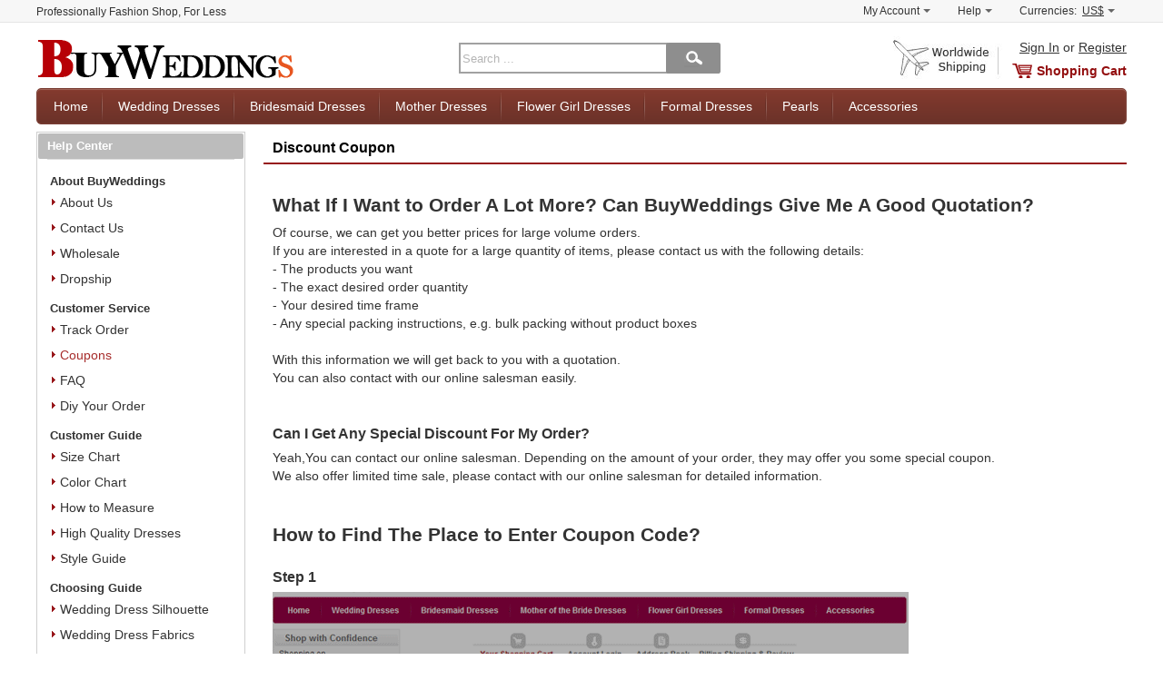

--- FILE ---
content_type: text/html; charset=utf-8
request_url: https://www.buyweddings.com/discount_coupon.html?utm_source=footer
body_size: 7625
content:
<!DOCTYPE html>
<html dir="ltr" lang="en">
<head prefix="og: http://ogp.me/ns# fb: http://ogp.me/ns/fb# product: http://ogp.me/ns/product#" >
<meta charset="utf-8">
<meta name="viewport" content="width=device-width, initial-scale=1.0, user-scalable=yes" />
<title></title>
<meta name="keywords" content="">
<meta name="description" content="">
<meta property="og:url" content="https://www.buyweddings.com/discount_coupon.html" />
<meta property="og:title" content="" />
<meta property="og:description" content="" />
<meta property="og:site_name" content="BuyWeddings.com" />
<meta http-equiv="imagetoolbar" content="no" />
<meta name="SKYPE_TOOLBAR" content="SKYPE_TOOLBAR_PARSER_COMPATIBLE" />
<meta name="google-translate-customization" content="eecde9121c44c970-6846724d43d70354-g0d3d5ba185a18c19-13" />
<base href="https://www.buyweddings.com/">
<link rel="canonical" href="https://www.buyweddings.com/discount_coupon.html">
<link rel="stylesheet" type="text/css" href="includes/templates/myself/css/global.css?v=1540717323">
<script src="includes/templates/myself/jscript/global.min.js?v=1517416802"></script>
<script type="text/javascript">
    var DEVICE = 'desktop';
</script>
</head>
<body class="device-desktop" id="discount_coupon-body">
    <div id="wrapper-container">
        <div class="sidebar-left" id="slider-menu-left">
        </div>
        <div class="wrapper" id="wrapper">
            <!-- BGN Header -->
              
<!--bof-header logo and navigation display-->
<script type="text/javascript">
  var favCount  = $.cookie('favCount')  == undefined ? 0 : $.cookie('favCount');
</script>
<div id="header">
    <!-- BGN header top -->
    <div id="header-top-wrapper">
        <div class="header-top-content container clearfix">
            <p class="header-top-title">Professionally Fashion Shop, For Less</p>
            <div id="header-top-shortcut">
                <ul>
                    <li>
                        <div class="shortcut-item-box">
                            <a class="shortcut-item" href="https://www.buyweddings.com/index.php?main_page=account" target="_top" rel="nofollow">My Account<b></b></a>
                            <div class="shortcut-sub-content none" id="shortcut-myaccount">
                                                                <p><a href="https://www.buyweddings.com/login.html#login" title="Sign In" class="u">Sign In</a>  or  <a href="https://www.buyweddings.com/login.html#register" title="Register" class="u">Register</a></p>
                                
                                <p><a href="https://www.buyweddings.com/index.php?main_page=account" target="_top" rel="nofollow"><span>View Orders</span></a></p>
                                <p><a href="https://www.buyweddings.com/index.php?main_page=account_ticket_center" target="_top" rel="nofollow">Ticket Center</a></p>
                                                                                            </div>
                        </div>
                    </li>
                    <li>
                        <div class="shortcut-item-box">
                            <a class="shortcut-item" href="https://www.buyweddings.com/faq.html" target="_top" rel="nofollow">Help<b></b></a>
                            <div class="shortcut-sub-content none" id="shortcut-help">
                                <p><a href="https://www.buyweddings.com/faq.html" title="Sign In" class="u">FAQ</a></p>
                                <p><a href="https://www.buyweddings.com/index.php?main_page=leave_a_message" rel="nofollow" title="Submit a Request">Submit a Request</a></p>
                                <p><a href="https://www.buyweddings.com/contact_us.html" rel="nofollow">Contact Us</a></p>
                            </div>
                        </div>
                    </li>

                    <li>
                        <div class="shortcut-item-box">
                            <span class="shortcut-item shortcut-currencies-symbol js-currencies-symbol"><span>Currencies:</span> <em id="current-currencies-symbol">US$</em><b></b></span>

                            <div class="shortcut-sub-content none" id="shortcut-currencies">
                                <p><a class="tab_curr0" title="US Dollar" href="/discount_coupon.html?currency=USD" target="_top" rel="nofollow">US Dollar</a></p>
                                <p><a class="tab_curr1" title="US Dollar" href="/discount_coupon.html?currency=EUR" target="_top" rel="nofollow">Euro</a></p>
                                <p><a class="tab_curr2" title="US Dollar" href="/discount_coupon.html?currency=GBP" target="_top" rel="nofollow">GB Pound</a></p>
                                <p><a class="tab_curr3" title="US Dollar" href="/discount_coupon.html?currency=CAD" target="_top" rel="nofollow">Canadian Dollar</a></p>
                                <p><a class="tab_curr4" title="US Dollar" href="/discount_coupon.html?currency=AUD" target="_top" rel="nofollow">Australian Dollar</a></p>
                                <input type="hidden" name="main_page" value="index">
                            </div>
                        </div>

                    </li>
                </ul>
            </div>
        </div>
    </div>
    <!-- END header top -->
    <!-- BGN header mid -->
    <div id="header-container" class="container clearfix">
        <span class="btn-siderbar-menu js-left-menu"><i class="icon-menu">Menu</i></span>
        <div class="logo-content">
            <a href="https://www.buyweddings.com/" id="logo">
              <picture class="banner-picture">
                <!--[if IE 9]><video style='display: none'><![endif]-->
                <source media="(min-width: 768px)" srcset="https://www.buyweddings.com/images/logo.png">
                <source media="(min-width: 10px)" srcset="https://www.buyweddings.com/images/logo-m.png">
                <!--[if IE 9]></video><![endif]-->
                <img src="https://www.buyweddings.com/images/logo.png" alt="BuyWeddings.com">
            </picture>
            </a>
        </div>

        <div class="search-form-content">
          <form name="quick-search" action="/search/" method="get" id="quick-search" onsubmit="return getSearch()">
              <input type="text" name="keyword" maxlength="100" class="skeywords middle" id="keyword" placeholder="Search ..."><button type="submit" id="btn-search" value="" class="btn-search middle"></button>
          </form>
        </div>
        <!-- BGN logo right -->
        <div class="shopping-cart-content">
            <div class="top-sign-reg">
                                  <a rel="nofollow" href="/login.html#login" title="Sign In" class="u">Sign In</a>  or  <a href="/login.html#register" title="Register" class="u">Register</a>
                
            </div>
            <div class="shopping-cart">
                                <a href="https://www.buyweddings.com/shopping_cart.html" class="cart" id="cart">Shopping Cart</a>
                            </div>
        </div>
        <!-- END logo right -->
    </div>
    <!-- END header mid -->
    <div id="navigation" class="main-nav-container container">
        <ul class="js-nav-content">
            <li>
                <a href="https://www.buyweddings.com/" class="nav-item">Home</a>
            </li>

            <li class="nav-wedding subs">
                <a class="nav-item" href="https://www.buyweddings.com/wholesale-wedding-dresses_c100?utm_source=top_menu">Wedding Dresses</a>
                <div class="sub-nav-content none" id="sub-wedding">
                    <dl class="top whot">
                        <dt><span class="red">What's Hot</span></dt>
                        <dd><a href="https://www.buyweddings.com/wholesale-2025-spring-wedding-dresses_c150?utm_source=top_menu" title="2023 Spring Wedding Dresses"><span>2023 Spring</span></a></dd>
                        <dd><a href="https://www.buyweddings.com/wholesale-top-selling-wedding-dresses_c101?utm_source=top_menu" title="Top Selling Wedding Dresses">Top Selling</a></dd>
                        <dd><a href="https://www.buyweddings.com/wholesale-wedding-dresses-under-100_c102?utm_source=top_menu" title="Wedding Dresses Under $100">Under $100</a></dd>
                        <dd><a href="https://www.buyweddings.com/wholesale-lace-wedding-dresses_c140?utm_source=top_menu" title="Lace Wedding Dresses">Lace Dresses</a></dd>
                        <dd><a href="https://www.buyweddings.com/wholesale-chiffon-wedding-dresses_c141?utm_source=top_menu" title="Chiffon Wedding Dresses">Chiffon Dresses</a></dd>
                    </dl>
                    <dl class="top size">
                        <dt><strong>Shop by Size</strong></dt>
                        <dd><a href="https://www.buyweddings.com/wholesale-plus-size-wedding-dresses_c123?utm_source=top_menu" title="Plus Size Wedding Dresses">Plus Size</a></dd>
                        <dd><a href="https://www.buyweddings.com/wholesale-petite-wedding-dresses_c121?utm_source=top_menu" title="Petite Wedding Dresses">Petite</a></dd>
                        <dd><a href="https://www.buyweddings.com/wholesale-maternity-wedding-dresses_c122?utm_source=top_menu" title="Maternity Wedding Dresses">Maternity</a></dd>
                        <dd><a href="https://www.buyweddings.com/wholesale-short-mini-wedding-dresses_c120?utm_source=top_menu" title="Short/ Mini Wedding Dresses">Short/ Mini</a></dd>
                    </dl>

                    <dl class="top occasion">
                        <dt><strong>Shop by Occasion</strong></dt>
                        <dd><a href="https://www.buyweddings.com/wholesale-beach-wedding-dresses_c130?utm_source=top_menu" title="Beach Wedding Dresses">Beach</a></dd>
                        <dd><a href="https://www.buyweddings.com/wholesale-reception-wedding-dresses_c131?utm_source=top_menu" title="Reception Wedding Dresses">Reception</a></dd>
                        <dd><a href="https://www.buyweddings.com/wholesale-garden-outdoor-wedding-dresses_c132?utm_source=top_menu" title="Garden/ Outdoor Wedding Dresses">Garden/ Outdoor</a></dd>
                        <dd><a href="https://www.buyweddings.com/wholesale-church-wedding-dresses_c133?utm_source=top_menu" title="Church Wedding Dresses">Church</a></dd>
                    </dl>
                    <dl class="top silhouette">
                        <dt><strong>Shop by Silhouette</strong></dt>
                        <dd><a href="https://www.buyweddings.com/wholesale-a-line-wedding-dresses_c110?utm_source=top_menu" title="A-Line Wedding Dresses">A-Line</a></dd>
                        <dd><a href="https://www.buyweddings.com/wholesale-ball-gown-wedding-dresses_c111?utm_source=top_menu" title="Ball Gown Wedding Dresses">Ball Gown</a></dd>
                        <dd><a href="https://www.buyweddings.com/wholesale-empire-wedding-dresses_c115?utm_source=top_menu" title="Empire Wedding Dresses">Empire</a></dd>
                        <dd><a href="https://www.buyweddings.com/wholesale-sheath-column-wedding-dresses_c113?utm_source=top_menu" title="Sheath/ Column Wedding Dresses">Sheath/ Column</a></dd>
                        <dd><a href="https://www.buyweddings.com/wholesale-trumpet-mermaid-wedding-dresses_c114?utm_source=top_menu" title="Trumpet/ Mermaid Wedding Dresses">Trumpet/ Mermaid</a></dd>
                    </dl>
                </div>
            </li>
            <li class="nav-bridesmaid subs">
                <a class="nav-item" href="https://www.buyweddings.com/wholesale-bridesmaid-dresses_c200?utm_source=top_menu">Bridesmaid Dresses</a>
                <div class="sub-nav-content none" id="sub-bridesmaid">
                    <dl>
                        <dt><a href="https://www.buyweddings.com/wholesale-bridesmaid-dresses_c200?utm_source=top_menu">Bridesmaid Dresses</a></dt>
                        <dd><a href="https://www.buyweddings.com/wholesale-new-arrival-bridesmaid-dresses_c201?utm_source=top_menu">New Arrival Bridesmaid Dresses</a></dd>
                        <dd><a href="https://www.buyweddings.com/wholesale-junior-bridesmaid-dresses_c202?utm_source=top_menu">Junior Bridesmaid Dresses</a></dd>
                        <dd><a href="https://www.buyweddings.com/wholesale-bridesmaid-dresses-under-100_c203?utm_source=top_menu">Bridesmaid Dresses Under $100</a></dd>
                        <dd><a href="https://www.buyweddings.com/wholesale-short-bridesmaid-dresses_c210?utm_source=top_menu">Short Bridesmaid Dresses</a></dd>
                        <dd><a href="https://www.buyweddings.com/wholesale-tea-length-bridesmaid-dresses_c211?utm_source=top_menu">Tea Length Bridesmaid Dresses</a></dd>
                        <dd><a href="https://www.buyweddings.com/wholesale-long-bridesmaid-dresses_c212?utm_source=top_menu">Long Bridesmaid Dresses</a></dd>
                        <dd><a href="https://www.buyweddings.com/wholesale-maternity-bridesmaid-dresses_c220?utm_source=top_menu">Maternity Bridesmaid Dresses</a></dd>
                    </dl>

                </div>
            </li>
             <li class="nav-mother subs">
                <a class="nav-item" href="https://www.buyweddings.com/wholesale-mother-of-the-bride-dresses_c300?utm_source=top_menu">Mother Dresses</a>
                <div class="sub-nav-content none" id="sub-mother">
                    <dl>
                        <dt><a href="https://www.buyweddings.com/wholesale-mother-of-the-bride-dresses_c300?utm_source=top_menu">Mother of the Bride Dresses</a></dt>
                          <dd><a href="https://www.buyweddings.com/wholesale-2025-mother-of-the-bride-dresses_c301?utm_source=top_menu">2019 Mother of the Bride Dresses</a></dd>
                          <dd><a href="https://www.buyweddings.com/wholesale-plus-size-mother-dresses_c312?utm_source=top_menu">Plus Size Mother Dresses</a></dd>
                          <dd><a href="https://www.buyweddings.com/wholesale-mother-dresses-with-jackets_c302?utm_source=top_menu">Mother Dresses with Jackets</a></dd>
                          <dd><a href="https://www.buyweddings.com/wholesale-mother-dresses-with-sleeves_c303?utm_source=top_menu">Mother Dresses with Sleeves</a></dd>
                          <dd><a href="https://www.buyweddings.com/wholesale-modest-mother-of-the-bride-dresses_c311?utm_source=top_menu">Modest Mother of The Bride Dresses</a></dd>
                          <dd><a href="https://www.buyweddings.com/wholesale-discount-mother-of-the-bride-dresses_c310?utm_source=top_menu">Discount Mother of the Bride Dresses</a></dd>
                    </dl>
                </div>
            </li>
             <li class="nav-flower subs">
                <a class="nav-item" href="https://www.buyweddings.com/wholesale-flower-girl-dresses_c400?utm_source=top_menu">Flower Girl Dresses</a>
                <div class="sub-nav-content none" id="sub-flower">
                    <dl>
                        <dt><a href="https://www.buyweddings.com/wholesale-flower-girl-dresses_c400?utm_source=top_menu">Flower Girl Dresses</a></dt>
                        <dd><a href="https://www.buyweddings.com/wholesale-hot-sale-flower-girl-dresses_c401?utm_source=top_menu">Hot Sale Flower Girl Dresses</a></dd>
                        <dd><a href="https://www.buyweddings.com/wholesale-first-communion-dresses_c402?utm_source=top_menu">First Communion Dresses</a></dd>
                        <dd><a href="https://www.buyweddings.com/wholesale-easter-spring-little-girls-dresses_c403?utm_source=top_menu">Easter/ Spring Little Girls Dresses</a></dd>
                        <dd><a href="https://www.buyweddings.com/wholesale-little-girls-holiday-dresses_c404?utm_source=top_menu">Little Girls Holiday Dresses</a></dd>
                        <dd><a href="https://www.buyweddings.com/wholesale-colorful-little-girls-dresses_c405?utm_source=top_menu">Colorful Little Girls Dresses</a></dd>
                        <dd><a href="https://www.buyweddings.com/wholesale-little-girls-party-dresses_c406?utm_source=top_menu">Little Girls Party Dresses</a></dd>
                        <dd><a href="https://www.buyweddings.com/wholesale-toddler-girls-dresses_c407?utm_source=top_menu">Toddler Girls Dresses</a></dd>
                        <dd><a href="https://www.buyweddings.com/wholesale-flower-girl-accessories_c611?utm_source=top_menu">Flower Girl Accessories</a></dd>
                    </dl>
                </div>
            </li>
            <li class="nav-formal subs">
                <a class="nav-item" href="https://www.buyweddings.com/wholesale-formal-dresses_c500?utm_source=top_menu">Formal Dresses</a>
                <div class="sub-nav-content none" id="sub-formal">
                    <dl>
                        <dt><a href="https://www.buyweddings.com/wholesale-formal-dresses_c500?utm_source=top_menu">Formal Dresses</a></dt>
                        <dd><a href="https://www.buyweddings.com/wholesale-prom-party-dresses_c502?utm_source=top_menu">Prom/ Party Dresses</a></dd>
                        <dd><a href="https://www.buyweddings.com/wholesale-evening-dresses_c504?utm_source=top_menu">Evening Dresses</a></dd>
                        <dd><a href="https://www.buyweddings.com/wholesale-cocktail-dresses_c505?utm_source=top_menu">Cocktail Dresses</a></dd>
                        <dd><a href="https://www.buyweddings.com/wholesale-homecoming-dresses_c506?utm_source=top_menu">Homecoming Dresses</a></dd>
                        <dd><a href="https://www.buyweddings.com/wholesale-celebrity-dresses_c510?utm_source=top_menu">Celebrity Dresses</a></dd>
                        <dd><a href="https://www.buyweddings.com/wholesale-little-black-white-dresses_c512?utm_source=top_menu">Little Black/ White Dresses</a></dd>
                    </dl>
                </div>
            </li>
            <li class="nav-pearls subs">
                <a class="nav-item" href="https://www.buyweddings.com/wholesale-bridal-pearls-jewelry_c700?utm_source=top_menu">Pearls</a>
                <div class="sub-nav-content none" id="sub-pearls">
                    <dl>
                        <dt><a href="https://www.buyweddings.com/wholesale-bridal-pearls-jewelry_c700">Bridal Pearls Jewelry</a></dt>
                                                <dd><a href="https://www.buyweddings.com/wholesale-bridal-pearl-bracelets_c702">Bridal Pearl Bracelets</a></dd>
                        <dd><a href="https://www.buyweddings.com/wholesale-bridal-pearl-earrings_c703">Bridal Pearl Earrings</a></dd>
                        <dd><a href="https://www.buyweddings.com/wholesale-bridal-pearl-rings_c704">Bridal Pearl Rings</a></dd>
                                                                    </dl>
                </div>
            </li>
            <li class="nav-accessories subs noline">
                <a class="nav-item" href="https://www.buyweddings.com/wholesale-accessories_c600?utm_source=top_menu">Accessories</a>
                <div class="sub-nav-content none" id="sub-accessories">
                    <dl>
                        <dt><a href="https://www.buyweddings.com/wholesale-accessories_c600">Accessories</a></dt>
                        <dd><a href="https://www.buyweddings.com/wholesale-wedding-gloves_c601">Wedding Gloves</a></dd>
                        <dd><a href="https://www.buyweddings.com/wholesale-wedding-petticoat_c602">Wedding Petticoat</a></dd>
                        <dd><a href="https://www.buyweddings.com/wholesale-wedding-veils_c603">Wedding Veils</a></dd>
                        <dd><a href="https://www.buyweddings.com/wholesale-wedding-tiaras_c605">Wedding Tiaras</a></dd>
                        <dd><a href="https://www.buyweddings.com/wholesale-wedding-bouquet_c606">Wedding Bouquet</a></dd>
                        <dd><a href="https://www.buyweddings.com/wholesale-jewelry_c607">Jewelry</a></dd>
                        <dd><a href="https://www.buyweddings.com/wholesale-handbags_c608">Handbags</a></dd>
                        <dd><a href="https://www.buyweddings.com/wholesale-fascinators_c609">Fascinators</a></dd>
                        <dd><a href="https://www.buyweddings.com/wholesale-wedding-accessories_c612">Wedding Accessories</a></dd>
                    </dl>
                </div>
            </li>
            <li class="nav-see-all noline none">
                <a class="nav-item" href="https://www.buyweddings.com/see_all.html?utm_source=top">See All</a>
            </li>
        </ul>
    </div>
    <!-- END header mid -->
<script>
//if($.isTouch() || $.isIos()) {
if($.isPC()) {
    $('.shortcut-item-box').hover(
      function() {
          $(this).addClass('hover');
          $(this).find('.shortcut-sub-content').show();
        },
        function() {
          $(this).removeClass('hover');
          $(this).find('.shortcut-sub-content').hide();
        }
    );

     $('#navigation .subs').hover(function() {
        $(this).find('.nav-item').addClass('hover');
        $(this).find('.sub-nav-content').show();
      },
      function() {
        $(this).find('.nav-item').removeClass('hover');
        $(this).find('.sub-nav-content').hide();
      });
} else {
    $('.shortcut-item-box').on('click', '.shortcut-item', function(event) {
        $thisItemBox = $(this).parents('.shortcut-item-box');
        $thisSubBox = $(this).siblings('.shortcut-sub-content');
        if($thisItemBox.hasClass('hover')) {
            $thisItemBox.removeClass('hover');
            $thisSubBox.hide();
        } else {
            $('.shortcut-item-box').removeClass('hover');
            $('.shortcut-item-box').find('.shortcut-sub-content').hide();
            $thisItemBox.addClass('hover');
            $thisSubBox.show();
        }
        event.preventDefault();
    });

    $('.js-nav-content .subs').on('click', '.nav-item', function(event) {
        var $thisMenuItem = $(this).parents('.nav-item');
        var $thisMenuContent = $(this).siblings('.sub-nav-content');
        if($(this).hasClass('hover')) {
            $(this).removeClass('hover');
            $thisMenuContent.hide();
        } else {
            $('.js-nav-content .nav-item').removeClass('hover');
            $('.js-nav-content .sub-nav-content').hide();
            $(this).addClass('hover');
            $thisMenuContent.show();

        }
        event.preventDefault();
        /* Act on the event */
    });


    /*$(document).on('click', function(){
        $('#navigation .nav-item').removeClass('hover');
        $('#navigation .sub-nav-content').hide();
        $('.shortcut-item-box').removeClass('hover');
        $('.shortcut-item-box').find('.shortcut-sub-content').hide();
    })*/
}

      $('#btn_search').click(function(){
        var keywork = trim($('#keyword').val());
        if(keywork == '' || keywork == 'Enter search keywords here'){
          $('#keyword').val('Enter search keywords here');
          return false;
        }else{
          window.location.href = '/search/' + keywork.replace(' ', '+');
        }
      return false;
      })
</script>
<script type="application/ld+json">
{
   "@context": "http://schema.org",
   "@type": "WebSite",
   "url": "https://www.buyweddings.com/",
   "potentialAction": {
     "@type": "SearchAction",
     "target": "https://www.buyweddings.com/search/{keyword}",
     "query-input": "required name=keyword"
   }
}
</script>
</div>
            <!-- END Header -->
            <!-- BGN container -->
            <div id="container" class="container clearfix">
                <div id="sidebar">
    <div class="box-container">
    <div class="menu-title">Help Center</div>
    <dl class="sidebar-menu">
        <dt>About BuyWeddings</dt>
    	<dd ><a href="https://www.buyweddings.com/about_us.html" title="About BuyWeddings.com">About Us</a></dd>
    	<dd ><a href="https://www.buyweddings.com/contact_us.html" title="Contact Us">Contact Us</a></dd>
    	<dd ><a href="https://www.buyweddings.com/china_wholesale.html" title="Wholesale">Wholesale</a></dd>
    	<dd ><a href="https://www.buyweddings.com/china_wholesale_dropship.html" title="Dropship">Dropship</a></dd>
    	    	<dt>Customer Service</dt>
    	<dd ><a href="https://www.buyweddings.com/order_tracking.html" title="Track Order">Track Order</a></dd>
    	<dd class="current"><a href="https://www.buyweddings.com/discount_coupon.html" title="Coupons">Coupons</a></dd>
    	<dd ><a href="https://www.buyweddings.com/faq.html" title="FAQ">FAQ</a></dd>
        <dd ><a href="https://www.buyweddings.com/diy_order.html?utm_source=sidebar">Diy Your Order</a></dd>

    	<dt><strong>Customer Guide</strong></dt>
    	<dd ><a href="https://www.buyweddings.com/size_chart.html" title="Size Chart">Size Chart</a></dd>
    	<dd ><a href="https://www.buyweddings.com/color_chart.html" title="Color Chart">Color Chart</a></dd>
    	<dd ><a href="https://www.buyweddings.com/measure.html" title="How to Measure">How to Measure</a></dd>
    	<dd ><a href="https://www.buyweddings.com/quality_dresses.html" title="High Quality Dresses">High Quality Dresses</a></dd>
    	<dd ><a href="https://www.buyweddings.com/style_guide.html" title="Style Guide">Style Guide</a></dd>
    	
    	<dt>Choosing Guide</dt>
    	<dd ><a href="https://www.buyweddings.com/dress_silhouette.html" title="Wedding Dress Silhouette">Wedding Dress Silhouette</a></dd>
    	<dd ><a href="https://www.buyweddings.com/dress_fabrics.html" title="Wedding Dress Fabrics">Wedding Dress Fabrics</a></dd>
    	<dd ><a href="https://www.buyweddings.com/dress_necklines.html" title="Wedding Dress Necklines">Wedding Dress Necklines</a></dd>
    	<dd ><a href="https://www.buyweddings.com/dress_trains.html" title="Wedding Dress Trains">Wedding Dress Trains</a></dd>
    	<dd ><a href="https://www.buyweddings.com/body_shape.html" title="Body shape advice">Body shape advice</a></dd>

    	<dt><strong>Company Policies</strong></dt>
    	<dd ><a href="https://www.buyweddings.com/shippinginfo.html" title="Return Policy">Return Policy</a></dd>
    	<dd ><a href="https://www.buyweddings.com/privacy.html" title="Privacy Policy">Privacy Policy</a></dd>
    	<dd ><a href="https://www.buyweddings.com/conditions.html" title="Conditions of Use">Terms of Use</a></dd>
    	<dd ><a href="https://www.buyweddings.com/reviews.html" title="Reviews">Reviews</a></dd>
          </dl>
</div></div>
<div id="main-container">
    <div class="main-content" id="about-us-content">
        <!-- bof -->
        <h1 class="help-title">Discount Coupon</h1>
        <div class="help-content">
            <h2>What If I Want to Order A Lot More? Can BuyWeddings Give Me A Good Quotation?</h2>
            <p>Of course, we can get you better prices for large volume orders.</p>
            <p>If you are interested in a quote for a large quantity of items, please contact us with the following details:<br />
                - The products you want<br />
                - The exact desired order quantity<br />
                - Your desired time frame<br />
                - Any special packing instructions, e.g. bulk packing without product boxes</p>
            <br />
            <p>With this information we will get back to you with a quotation.<br />
                You can also contact with our online salesman easily.</p>
            <br />
            <h3>Can I Get Any Special Discount For My Order?</h3>
            <p>Yeah,You can contact our online salesman. Depending on the amount of your order, they may offer you some special coupon.</p>
            <p>We also offer limited time sale, please contact with our online salesman for detailed information.</p>
            <br />
            <h2>How to Find The Place to Enter Coupon Code?</h2>
            <h3>Step 1</h3>
            <p><img height="500" src="https://www.buyweddings.com/images/help/discout_coupon_step1.gif" width="700" alt="wedding dresss coupon" /></p>
            <br />
            <h3>Step 2</h3>
            <p><img height="665" src="https://www.buyweddings.com/images/help/discout_coupon_step2.gif" width="700" alt="wedding dresss discount" /></p>
            <br />
            <h3>Step 3</h3>
            <p><img height="593" src="https://www.buyweddings.com/images/help/discout_coupon_step3.gif" width="700" alt="coupon of wedding dresss" /></p>

        </div>
        <!-- eof -->
        <div class="help-go-to">
    <a class="u" href="https://www.buyweddings.com">Back to home page</a>
    <a class="u" href="https://www.buyweddings.com/best_deal.html" target="_top">Go to Catalogue</a>
</div>    </div>
</div>            </div>
            <!-- END container -->
            <!--BGN footer-->
            <div id="footer" class="container">
    <!-- customer guide -->
    <div id="customer-guide-container">
        <ul class="customer-guide clearfix">
            <li>
                <dl>
                    <dt><strong>Departments</strong></dt>
                    <dd><a href="https://www.buyweddings.com/wedding-dresses_c100?utm_source=footer">Wedding Dresses</a></dd>
                    <dd><a href="https://www.buyweddings.com/bridesmaid-dresses_c200?utm_source=footer">Bridesmaid Dresses</a></dd>
                    <dd><a href="https://www.buyweddings.com/mother-of-the-bride-dresses_c300?utm_source=footer">Mother Dresses</a></dd>
                    <dd><a href="https://www.buyweddings.com/flower-girl-dresses_c400?utm_source=footer">Flower Girl Dresses</a></dd>
                    <dd><a href="https://www.buyweddings.com/formal-dresses_c500?utm_source=footer">Formal Dresses</a></dd>
                    <dd><a href="https://www.buyweddings.com/accessories_c600?utm_source=footer">Accessories</a></dd>
                    <dd><a href="https://www.buyweddings.com/pearls-jewelry_c700?utm_source=footer" class="red">Bridal Pearls Jewelry</a></dd>
                </dl>
            </li>
            <li>
                <dl>
                    <dt><strong>About BuyWeddings</strong></dt>
                    <dd><a href="https://www.buyweddings.com/about_us.html?utm_source=footer" rel="nofollow">About us</a></dd>
                    <dd><a href="https://www.buyweddings.com/contact_us.html?utm_source=footer" rel="nofollow">Contact Us</a></dd>
                    <dd><a href="https://www.buyweddings.com/china_wholesale.html?utm_source=footer">Wholesale</a></dd>
                    <dd><a href="https://www.buyweddings.com/china_wholesale_dropship.html?utm_source=footer">Dropship</a></dd>
                    <dd><a href="https://www.buyweddings.com/site_map.html?utm_source=footer">SiteMap</a></dd>
                    <dd><a href="https://www.buyweddings.com/popular-tags.html?utm_source=footer">Popular Tags</a></dd>
                </dl>
            </li>
            <li>
                <dl>
                    <dt><strong>Customer Service</strong></dt>
                    <dd><a href="https://www.buyweddings.com/index.php?main_page=leave_a_message" rel="nofollow">Submit a Request</a></dd>
                    <dd><a href="https://www.buyweddings.com/discount_coupon.html?utm_source=footer" title="Coupons">Coupons</a></dd>
                    <dd><a href="https://www.buyweddings.com/faq.html?utm_source=footer">FAQ</a></dd>
                    <dd><a href="https://www.buyweddings.com/order_tracking.html?utm_source=footer" rel="nofollow">Track Order</a></dd>
                    <dd style="margin-top:3px;"><a href="https://www.buyweddings.com/diy_order.html?utm_source=footer" class="red">Diy Your Order</a></dd>
                </dl>
            </li>
            <li>
                <dl>
                    <dt><strong>Customer Guide</strong></dt>
                    <dd><a href="https://www.buyweddings.com/size_chart.html?utm_source=footer">Size Chart</a></dd>
                    <dd><a href="https://www.buyweddings.com/color_chart.html?utm_source=footer">Color Chart</a></dd>
                    <dd><a href="https://www.buyweddings.com/measure.html?utm_source=footer">How to Measure</a>
                    </dd><dd><a href="https://www.buyweddings.com/quality_dresses.html?utm_source=footer">High Quality Dresses</a></dd>
                    <dd><a href="https://www.buyweddings.com/style_guide.html?utm_source=footer">Style Guide</a></dd>
                                    </dl>
            </li>
            <li>
                <dl>
                    <dt><strong>Company Policies</strong></dt>
                    <dd><a href="https://www.buyweddings.com/shippinginfo.html?utm_source=footer" rel="nofollow">Return Policy</a></dd>
                    <dd><a href="https://www.buyweddings.com/privacy.html?utm_source=footer" rel="nofollow">Privacy Policy</a></dd>
                    <dd><a href="https://www.buyweddings.com/conditions.html?utm_source=footer" rel="nofollow">Terms of Use</a></dd>
                </dl>
            </li>
        </ul>
    </div>
    
    <!-- Copy right  -->
    <div id="footer-partner">
        <span><img src="https://www.buyweddings.com/images/links/logo-western-union.gif" alt="Western"></span>
        <span><img src="https://www.buyweddings.com/images/links/pay-cc-bottom.gif" alt="Credit cards"></span>
        <span><img src="https://www.buyweddings.com/images/links/paypal-verified.png" alt="Verified"></span>
        <span><img src="https://www.buyweddings.com/images/links/dhl-logo.jpg" alt="DHL"></span></span>
        <span class="ft-ups"><img src="https://www.buyweddings.com/images/links/logo-ups.jpg" alt="UPS"></span>
        <span><img src="https://www.buyweddings.com/images/links/logo-tnt.jpg" alt="TNT"></span>
    </div>
    <div id="footer-copyright">
        <span>Copyright &copy; 2008 - 2026 <a href="https://www.buyweddings.com/">BuyWeddings.com</a> Ltd.</span> <span>All Rights Reserved.</span>
    </div>
    <div id="tracking-code" class="none" style="display: none;">
        <script>
  (function(i,s,o,g,r,a,m){i['GoogleAnalyticsObject']=r;i[r]=i[r]||function(){
  (i[r].q=i[r].q||[]).push(arguments)},i[r].l=1*new Date();a=s.createElement(o),
  m=s.getElementsByTagName(o)[0];a.async=1;a.src=g;m.parentNode.insertBefore(a,m)
  })(window,document,'script','https://www.google-analytics.com/analytics.js','ga');

  ga('create', 'UA-105176059-1', 'auto');
  ga('send', 'pageview');
</script>
<!-- Start of StatCounter Code for Default Guide -->
<script type="text/javascript">
var sc_project=11603078;
var sc_invisible=1;
var sc_security="c712f551";
var scJsHost = (("https:" == document.location.protocol) ?
"https://secure." : "http://www.");
document.write("<sc"+"ript type='text/javascript' src='" +
scJsHost+
"statcounter.com/counter/counter.js'></"+"script>");
</script>
<noscript><div class="statcounter"><a title="web stats"
href="http://statcounter.com/" target="_blank"><img
class="statcounter"
src="//c.statcounter.com/11603078/0/c712f551/1/" alt="web
stats"></a></div></noscript>
<!-- End of StatCounter Code for Default Guide -->
<script src="https://s4.cnzz.com/z_stat.php?id=1261177727&web_id=1261177727" language="JavaScript"></script>    </div>
</div>
<div id="GTTBtn"></div>
            <!--END Footer-->
        </div>
    </div>
    <script src="includes/templates/myself/jscript/public.js?v=1541518609"></script>
</body></html>
